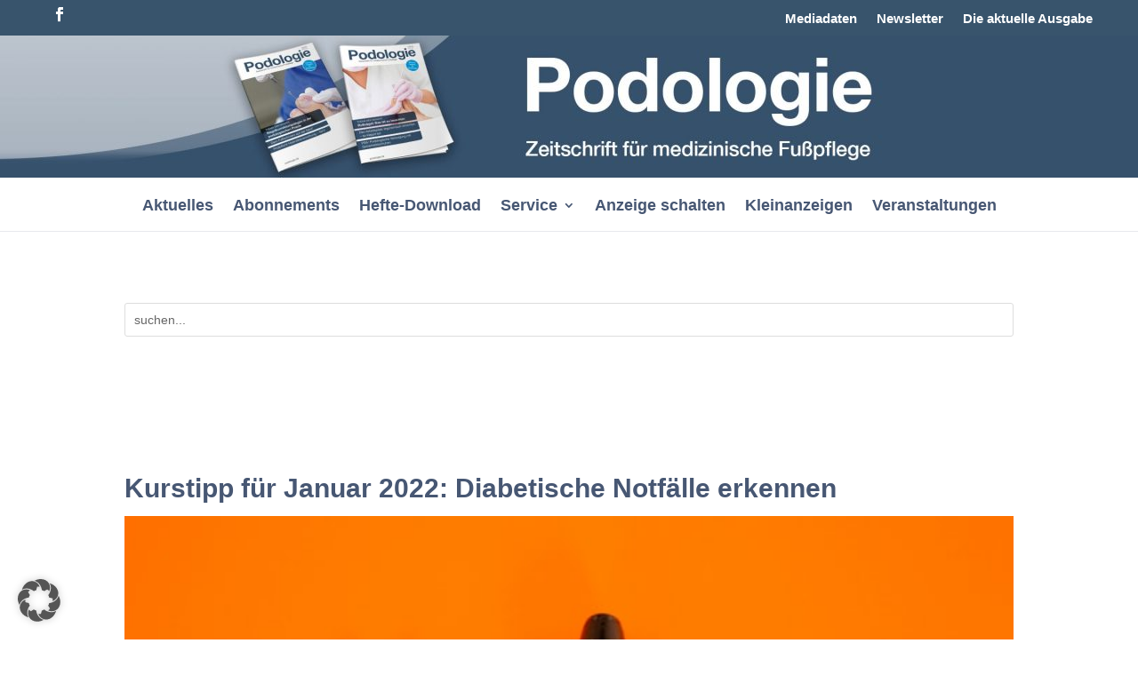

--- FILE ---
content_type: text/html; charset=utf-8
request_url: https://www.google.com/recaptcha/api2/aframe
body_size: 268
content:
<!DOCTYPE HTML><html><head><meta http-equiv="content-type" content="text/html; charset=UTF-8"></head><body><script nonce="MkP9jjiKxYtE0NOpOxXycg">/** Anti-fraud and anti-abuse applications only. See google.com/recaptcha */ try{var clients={'sodar':'https://pagead2.googlesyndication.com/pagead/sodar?'};window.addEventListener("message",function(a){try{if(a.source===window.parent){var b=JSON.parse(a.data);var c=clients[b['id']];if(c){var d=document.createElement('img');d.src=c+b['params']+'&rc='+(localStorage.getItem("rc::a")?sessionStorage.getItem("rc::b"):"");window.document.body.appendChild(d);sessionStorage.setItem("rc::e",parseInt(sessionStorage.getItem("rc::e")||0)+1);localStorage.setItem("rc::h",'1768979216540');}}}catch(b){}});window.parent.postMessage("_grecaptcha_ready", "*");}catch(b){}</script></body></html>

--- FILE ---
content_type: text/css
request_url: https://podologie.de/wp-content/plugins/gutenberg/build/styles/block-library/paragraph/style.css?ver=22.3.0
body_size: 1476
content:
/**
 * SCSS Variables.
 *
 * Please use variables from this sheet to ensure consistency across the UI.
 * Don't add to this sheet unless you're pretty sure the value will be reused in many places.
 * For example, don't add rules to this sheet that affect block visuals. It's purely for UI.
 */
/**
 * Colors
 */
/**
 * Fonts & basic variables.
 */
/**
 * Typography
 */
/**
 * Grid System.
 * https://make.wordpress.org/design/2019/10/31/proposal-a-consistent-spacing-system-for-wordpress/
 */
/**
 * Radius scale.
 */
/**
 * Elevation scale.
 */
/**
 * Dimensions.
 */
/**
 * Mobile specific styles
 */
/**
 * Editor styles.
 */
/**
 * Block & Editor UI.
 */
/**
 * Block paddings.
 */
/**
 * React Native specific.
 * These variables do not appear to be used anywhere else.
 */
.is-small-text {
  font-size: 0.875em;
}

.is-regular-text {
  font-size: 1em;
}

.is-large-text {
  font-size: 2.25em;
}

.is-larger-text {
  font-size: 3em;
}

.has-drop-cap:not(:focus)::first-letter {
  float: left;
  font-size: 8.4em;
  line-height: 0.68;
  font-weight: 100;
  margin: 0.05em 0.1em 0 0;
  text-transform: uppercase;
  font-style: normal;
}

body.rtl .has-drop-cap:not(:focus)::first-letter {
  float: initial;
  margin-left: 0.1em;
}

p.has-drop-cap.has-background {
  overflow: hidden;
}

:root :where(p.has-background) {
  padding: 1.25em 2.375em;
}

:where(p.has-text-color:not(.has-link-color)) a {
  color: inherit;
}

p.has-text-align-right[style*="writing-mode:vertical-rl"],
p.has-text-align-left[style*="writing-mode:vertical-lr"] {
  rotate: 180deg;
}

--- FILE ---
content_type: text/css
request_url: https://podologie.de/wp-content/et-cache/global/et-divi-customizer-global.min.css?ver=1766855529
body_size: 22850
content:
body,.et_pb_column_1_2 .et_quote_content blockquote cite,.et_pb_column_1_2 .et_link_content a.et_link_main_url,.et_pb_column_1_3 .et_quote_content blockquote cite,.et_pb_column_3_8 .et_quote_content blockquote cite,.et_pb_column_1_4 .et_quote_content blockquote cite,.et_pb_blog_grid .et_quote_content blockquote cite,.et_pb_column_1_3 .et_link_content a.et_link_main_url,.et_pb_column_3_8 .et_link_content a.et_link_main_url,.et_pb_column_1_4 .et_link_content a.et_link_main_url,.et_pb_blog_grid .et_link_content a.et_link_main_url,body .et_pb_bg_layout_light .et_pb_post p,body .et_pb_bg_layout_dark .et_pb_post p{font-size:16px}.et_pb_slide_content,.et_pb_best_value{font-size:18px}body{color:#475773}h1,h2,h3,h4,h5,h6{color:#475773}body{line-height:1.5em}#et_search_icon:hover,.mobile_menu_bar:before,.mobile_menu_bar:after,.et_toggle_slide_menu:after,.et-social-icon a:hover,.et_pb_sum,.et_pb_pricing li a,.et_pb_pricing_table_button,.et_overlay:before,.entry-summary p.price ins,.et_pb_member_social_links a:hover,.et_pb_widget li a:hover,.et_pb_filterable_portfolio .et_pb_portfolio_filters li a.active,.et_pb_filterable_portfolio .et_pb_portofolio_pagination ul li a.active,.et_pb_gallery .et_pb_gallery_pagination ul li a.active,.wp-pagenavi span.current,.wp-pagenavi a:hover,.nav-single a,.tagged_as a,.posted_in a{color:#0ba1e2}.et_pb_contact_submit,.et_password_protected_form .et_submit_button,.et_pb_bg_layout_light .et_pb_newsletter_button,.comment-reply-link,.form-submit .et_pb_button,.et_pb_bg_layout_light .et_pb_promo_button,.et_pb_bg_layout_light .et_pb_more_button,.et_pb_contact p input[type="checkbox"]:checked+label i:before,.et_pb_bg_layout_light.et_pb_module.et_pb_button{color:#0ba1e2}.footer-widget h4{color:#0ba1e2}.et-search-form,.nav li ul,.et_mobile_menu,.footer-widget li:before,.et_pb_pricing li:before,blockquote{border-color:#0ba1e2}.et_pb_counter_amount,.et_pb_featured_table .et_pb_pricing_heading,.et_quote_content,.et_link_content,.et_audio_content,.et_pb_post_slider.et_pb_bg_layout_dark,.et_slide_in_menu_container,.et_pb_contact p input[type="radio"]:checked+label i:before{background-color:#0ba1e2}.container,.et_pb_row,.et_pb_slider .et_pb_container,.et_pb_fullwidth_section .et_pb_title_container,.et_pb_fullwidth_section .et_pb_title_featured_container,.et_pb_fullwidth_header:not(.et_pb_fullscreen) .et_pb_fullwidth_header_container{max-width:1000px}.et_boxed_layout #page-container,.et_boxed_layout.et_non_fixed_nav.et_transparent_nav #page-container #top-header,.et_boxed_layout.et_non_fixed_nav.et_transparent_nav #page-container #main-header,.et_fixed_nav.et_boxed_layout #page-container #top-header,.et_fixed_nav.et_boxed_layout #page-container #main-header,.et_boxed_layout #page-container .container,.et_boxed_layout #page-container .et_pb_row{max-width:1160px}a{color:#0ba1e2}.et_secondary_nav_enabled #page-container #top-header{background-color:#0ba1e2!important}#et-secondary-nav li ul{background-color:#0ba1e2}.et_header_style_centered .mobile_nav .select_page,.et_header_style_split .mobile_nav .select_page,.et_nav_text_color_light #top-menu>li>a,.et_nav_text_color_dark #top-menu>li>a,#top-menu a,.et_mobile_menu li a,.et_nav_text_color_light .et_mobile_menu li a,.et_nav_text_color_dark .et_mobile_menu li a,#et_search_icon:before,.et_search_form_container input,span.et_close_search_field:after,#et-top-navigation .et-cart-info{color:#475773}.et_search_form_container input::-moz-placeholder{color:#475773}.et_search_form_container input::-webkit-input-placeholder{color:#475773}.et_search_form_container input:-ms-input-placeholder{color:#475773}#top-header,#top-header a,#et-secondary-nav li li a,#top-header .et-social-icon a:before{font-size:13px}#top-menu li a{font-size:16px}body.et_vertical_nav .container.et_search_form_container .et-search-form input{font-size:16px!important}#top-menu li.current-menu-ancestor>a,#top-menu li.current-menu-item>a,#top-menu li.current_page_item>a{color:#0ba1e2}#main-footer{background-color:#0ba1e2}#main-footer .footer-widget h4,#main-footer .widget_block h1,#main-footer .widget_block h2,#main-footer .widget_block h3,#main-footer .widget_block h4,#main-footer .widget_block h5,#main-footer .widget_block h6{color:#0ba1e2}.footer-widget li:before{border-color:#0ba1e2}.footer-widget .et_pb_widget div,.footer-widget .et_pb_widget ul,.footer-widget .et_pb_widget ol,.footer-widget .et_pb_widget label{line-height:1.5em}#footer-widgets .footer-widget li:before{top:9px}.bottom-nav,.bottom-nav a,.bottom-nav li.current-menu-item a{color:#ffffff}#et-footer-nav .bottom-nav li.current-menu-item a{color:#ffffff}.bottom-nav,.bottom-nav a{font-size:13px}#footer-bottom{background-color:#0ba1e2}#footer-info{font-size:13px}body .et_pb_button{font-size:18px;background-color:#0ba1e2;font-weight:bold;font-style:normal;text-transform:none;text-decoration:none;}body.et_pb_button_helper_class .et_pb_button,body.et_pb_button_helper_class .et_pb_module.et_pb_button{color:#ffffff}body .et_pb_button:after{font-size:28.8px}@media only screen and (min-width:981px){.et_header_style_left #et-top-navigation,.et_header_style_split #et-top-navigation{padding:58px 0 0 0}.et_header_style_left #et-top-navigation nav>ul>li>a,.et_header_style_split #et-top-navigation nav>ul>li>a{padding-bottom:58px}.et_header_style_split .centered-inline-logo-wrap{width:115px;margin:-115px 0}.et_header_style_split .centered-inline-logo-wrap #logo{max-height:115px}.et_pb_svg_logo.et_header_style_split .centered-inline-logo-wrap #logo{height:115px}.et_header_style_centered #top-menu>li>a{padding-bottom:21px}.et_header_style_slide #et-top-navigation,.et_header_style_fullscreen #et-top-navigation{padding:49px 0 49px 0!important}.et_header_style_centered #main-header .logo_container{height:115px}.et_header_style_centered #logo{max-height:50%}.et_pb_svg_logo.et_header_style_centered #logo{height:50%}.et_header_style_centered.et_hide_primary_logo #main-header:not(.et-fixed-header) .logo_container,.et_header_style_centered.et_hide_fixed_logo #main-header.et-fixed-header .logo_container{height:20.7px}.et_fixed_nav #page-container .et-fixed-header#top-header{background-color:#0ba1e2!important}.et_fixed_nav #page-container .et-fixed-header#top-header #et-secondary-nav li ul{background-color:#0ba1e2}.et-fixed-header #top-menu a,.et-fixed-header #et_search_icon:before,.et-fixed-header #et_top_search .et-search-form input,.et-fixed-header .et_search_form_container input,.et-fixed-header .et_close_search_field:after,.et-fixed-header #et-top-navigation .et-cart-info{color:#0ba1e2!important}.et-fixed-header .et_search_form_container input::-moz-placeholder{color:#0ba1e2!important}.et-fixed-header .et_search_form_container input::-webkit-input-placeholder{color:#0ba1e2!important}.et-fixed-header .et_search_form_container input:-ms-input-placeholder{color:#0ba1e2!important}.et-fixed-header #top-menu li.current-menu-ancestor>a,.et-fixed-header #top-menu li.current-menu-item>a,.et-fixed-header #top-menu li.current_page_item>a{color:#0ba1e2!important}}@media only screen and (min-width:1250px){.et_pb_row{padding:25px 0}.et_pb_section{padding:50px 0}.single.et_pb_pagebuilder_layout.et_full_width_page .et_post_meta_wrapper{padding-top:75px}.et_pb_fullwidth_section{padding:0}}h1,h1.et_pb_contact_main_title,.et_pb_title_container h1{font-size:22px}h2,.product .related h2,.et_pb_column_1_2 .et_quote_content blockquote p{font-size:18px}h3{font-size:16px}h4,.et_pb_circle_counter h3,.et_pb_number_counter h3,.et_pb_column_1_3 .et_pb_post h2,.et_pb_column_1_4 .et_pb_post h2,.et_pb_blog_grid h2,.et_pb_column_1_3 .et_quote_content blockquote p,.et_pb_column_3_8 .et_quote_content blockquote p,.et_pb_column_1_4 .et_quote_content blockquote p,.et_pb_blog_grid .et_quote_content blockquote p,.et_pb_column_1_3 .et_link_content h2,.et_pb_column_3_8 .et_link_content h2,.et_pb_column_1_4 .et_link_content h2,.et_pb_blog_grid .et_link_content h2,.et_pb_column_1_3 .et_audio_content h2,.et_pb_column_3_8 .et_audio_content h2,.et_pb_column_1_4 .et_audio_content h2,.et_pb_blog_grid .et_audio_content h2,.et_pb_column_3_8 .et_pb_audio_module_content h2,.et_pb_column_1_3 .et_pb_audio_module_content h2,.et_pb_gallery_grid .et_pb_gallery_item h3,.et_pb_portfolio_grid .et_pb_portfolio_item h2,.et_pb_filterable_portfolio_grid .et_pb_portfolio_item h2{font-size:13px}h5{font-size:11px}h6{font-size:10px}.et_pb_slide_description .et_pb_slide_title{font-size:33px}.et_pb_gallery_grid .et_pb_gallery_item h3,.et_pb_portfolio_grid .et_pb_portfolio_item h2,.et_pb_filterable_portfolio_grid .et_pb_portfolio_item h2,.et_pb_column_1_4 .et_pb_audio_module_content h2{font-size:11px}@media only screen and (max-width:980px){h1{font-size:35px}h2,.product .related h2,.et_pb_column_1_2 .et_quote_content blockquote p{font-size:30px}h3{font-size:25px}h4,.et_pb_circle_counter h3,.et_pb_number_counter h3,.et_pb_column_1_3 .et_pb_post h2,.et_pb_column_1_4 .et_pb_post h2,.et_pb_blog_grid h2,.et_pb_column_1_3 .et_quote_content blockquote p,.et_pb_column_3_8 .et_quote_content blockquote p,.et_pb_column_1_4 .et_quote_content blockquote p,.et_pb_blog_grid .et_quote_content blockquote p,.et_pb_column_1_3 .et_link_content h2,.et_pb_column_3_8 .et_link_content h2,.et_pb_column_1_4 .et_link_content h2,.et_pb_blog_grid .et_link_content h2,.et_pb_column_1_3 .et_audio_content h2,.et_pb_column_3_8 .et_audio_content h2,.et_pb_column_1_4 .et_audio_content h2,.et_pb_blog_grid .et_audio_content h2,.et_pb_column_3_8 .et_pb_audio_module_content h2,.et_pb_column_1_3 .et_pb_audio_module_content h2,.et_pb_gallery_grid .et_pb_gallery_item h3,.et_pb_portfolio_grid .et_pb_portfolio_item h2,.et_pb_filterable_portfolio_grid .et_pb_portfolio_item h2{font-size:21px}.et_pb_slider.et_pb_module .et_pb_slides .et_pb_slide_description .et_pb_slide_title{font-size:53px}.et_pb_gallery_grid .et_pb_gallery_item h3,.et_pb_portfolio_grid .et_pb_portfolio_item h2,.et_pb_filterable_portfolio_grid .et_pb_portfolio_item h2,.et_pb_column_1_4 .et_pb_audio_module_content h2{font-size:18px}h5{font-size:18px}h6{font-size:16px}}@media only screen and (max-width:767px){body,.et_pb_column_1_2 .et_quote_content blockquote cite,.et_pb_column_1_2 .et_link_content a.et_link_main_url,.et_pb_column_1_3 .et_quote_content blockquote cite,.et_pb_column_3_8 .et_quote_content blockquote cite,.et_pb_column_1_4 .et_quote_content blockquote cite,.et_pb_blog_grid .et_quote_content blockquote cite,.et_pb_column_1_3 .et_link_content a.et_link_main_url,.et_pb_column_3_8 .et_link_content a.et_link_main_url,.et_pb_column_1_4 .et_link_content a.et_link_main_url,.et_pb_blog_grid .et_link_content a.et_link_main_url{font-size:15px}.et_pb_slider.et_pb_module .et_pb_slides .et_pb_slide_content,.et_pb_best_value{font-size:17px}h1{font-size:25px}h2,.product .related h2,.et_pb_column_1_2 .et_quote_content blockquote p{font-size:21px}h3{font-size:18px}h4,.et_pb_circle_counter h3,.et_pb_number_counter h3,.et_pb_column_1_3 .et_pb_post h2,.et_pb_column_1_4 .et_pb_post h2,.et_pb_blog_grid h2,.et_pb_column_1_3 .et_quote_content blockquote p,.et_pb_column_3_8 .et_quote_content blockquote p,.et_pb_column_1_4 .et_quote_content blockquote p,.et_pb_blog_grid .et_quote_content blockquote p,.et_pb_column_1_3 .et_link_content h2,.et_pb_column_3_8 .et_link_content h2,.et_pb_column_1_4 .et_link_content h2,.et_pb_blog_grid .et_link_content h2,.et_pb_column_1_3 .et_audio_content h2,.et_pb_column_3_8 .et_audio_content h2,.et_pb_column_1_4 .et_audio_content h2,.et_pb_blog_grid .et_audio_content h2,.et_pb_column_3_8 .et_pb_audio_module_content h2,.et_pb_column_1_3 .et_pb_audio_module_content h2,.et_pb_gallery_grid .et_pb_gallery_item h3,.et_pb_portfolio_grid .et_pb_portfolio_item h2,.et_pb_filterable_portfolio_grid .et_pb_portfolio_item h2{font-size:15px}.et_pb_slider.et_pb_module .et_pb_slides .et_pb_slide_description .et_pb_slide_title{font-size:38px}.et_pb_gallery_grid .et_pb_gallery_item h3,.et_pb_portfolio_grid .et_pb_portfolio_item h2,.et_pb_filterable_portfolio_grid .et_pb_portfolio_item h2,.et_pb_column_1_4 .et_pb_audio_module_content h2{font-size:13px}h5{font-size:13px}h6{font-size:11px}}	h1,h2,h3,h4,h5,h6{font-family:'Arial',Helvetica,Arial,Lucida,sans-serif}body,input,textarea,select{font-family:'Arial',Helvetica,Arial,Lucida,sans-serif}.et_pb_button{font-family:'Arial',Helvetica,Arial,Lucida,sans-serif}#main-header,#et-top-navigation{font-family:'Arial',Helvetica,Arial,Lucida,sans-serif}#top-header .container{font-family:'Arial',Helvetica,Arial,Lucida,sans-serif}.ads-home{top:-50px!important}.et_pb_scroll_top:after{content:"Nach oben";font-family:"Open Sans",Arial,sans-serif;font-size:12px}.et_pb_scroll_top:before{content:"21";font-family:ETmodules!important;font-size:12px;margin-right:5px}.et_post_meta_wrapper img,.et_pb_post img.wp-post-image,.et_pb_post_fullwidth .et_pb_post .entry-featured-image-url img{width:100%!important;height:auto!important;image-rendering:auto!important}.et_pb_scroll_top.et-pb-icon{padding:0px 20px 17px;right:20px;bottom:20px;border-radius:100px;background:#677c91;box-shadow:0 10px 20px #37798940;transition:all .1s ease-in-out}.et_pb_scroll_top.et-pb-icon:hover{background:#677c91;transition:all .1s ease-in-out}.et_pb_scroll_top.et-visible{-webkit-animation:fadeInBottom 1s 1 cubic-bezier(.50,0,.160,1);-moz-animation:fadeInBottom 2s 1 cubic-bezier(.50,0,.160,1);-o-animation:fadeInBottom 1s 1 cubic-bezier(.50,0,.160,1);animation:fadeInBottom 1s 1 cubic-bezier(.50,0,.160,1)}.et_pb_scroll_top.et-hidden{opacity:0;-webkit-animation:fadeOutBottom 1s 1 cubic-bezier(.77,0,.175,1);-moz-animation:fadeOutBottom 1s 1 cubic-bezier(.77,0,.175,1);-o-animation:fadeOutBottom 1s 1 cubic-bezier(.77,0,.175,1);animation:fadeOutBottom 1s 1 cubic-bezier(.77,0,.175,1)}.blog2nd .et_pb_post .post-content p,.blog1st .et_pb_post .post-content p{font-size:15px}@media only screen and (max-width:1079px){.fullwidthblog article h2,.fullwidthblog article .post-content,.fullwidthblog article .post-meta{padding-left:19px!important;padding-right:19px!important}.fullwidthblog article .post-content{padding-bottom:19px!important}.mainheadinghome .et_pb_text h2{margin:auto}.mainheadinghome .mainheadingbackground{background:#677c91;padding:19px 19px 19px 5%;border-top-right-radius:100px;border-bottom-right-radius:100px}.post-meta-with-logo .post-meta:before{background-image:URL('https://stagingpodologie.vnm-online.de/wp-content/uploads/2023/03/Flavicon-Podo_310x310.png');background-size:20px 20px;display:inline-block;width:20px;height:20px;content:"";margin-right:10px;background-repeat:no-repeat}.et_pb_row{width:90%}}@media only screen and (min-width:1080px){.blogimageleft article{box-shadow:unset!important}.mainheadinghome .et_pb_text{background:linear-gradient(90deg,#677c91 40%,#fff 40%)}.post-meta-with-logo .post-meta:before{background-image:URL('https://stagingpodologie.vnm-online.de/wp-content/uploads/2023/03/Flavicon-Podo_310x310.png');background-size:20px 20px;display:inline-block;width:20px;height:20px;content:"";margin-right:10px}.blogimageleft article{border:unset!important}.blogimageleft:hover{transform:none!important;transition:none!important;box-shadow:none!important}.blogimageleft .post-content{display:table;padding-left:0px!important}.blogimageleft .post-content a.more-link{padding-top:10px}}.blog2nd .entry-title{font-size:17px!important}.blog2nd .entry-title a,.blog1st .entry-title a{font-family:'Arial',Helvetica,Arial,Lucida,sans-serif!important;color:#677c91!important}.blog1st .entry-title{font-size:22px!important}@media (max-width:980px){.et_pb_section{padding:10px 0}}@media only screen and (max-width:767px){.et_pb_title_container{margin-left:8%;margin-right:8%}}.blogimage169 .entry-featured-image-url{padding-top:56.25%;display:block}.blogimage169 .entry-featured-image-url img{position:absolute;height:100%;width:100%;top:0;left:0;right:0;bottom:0;object-fit:cover}@media only screen and (min-width:1080px){.blogimageleft .et_pb_post.has-post-thumbnail .entry-featured-image-url{float:left;width:30%;margin-right:4%}.blogimageleft .et_pb_post.has-post-thumbnail:not(.format-gallery)>.post-content{padding-left:34%}}.et_pb_button_0{font-size:14px!important}.et_pb_module{-webkit-animation-timing-function:linear;animation-timing-function:linear;-webkit-animation-duration:.2s;animation-duration:0s}@media (max-width:980px){.container.et_menu_container{width:calc(100% - 60px)}}.et_mobile_menu{margin-left:-30px;padding:5%;width:calc(100% + 60px)}.mobile_nav.opened .mobile_menu_bar:before{content:"4d"}.post-content-inner p{padding-bottom:10px!important}.et_pb_slide.et_pb_bg_layout_dark{padding:0px}img.attachment-post-thumbnail.size-post-thumbnail.wp-post-image{margin-top:-190px}.et-pb-arrow-next,.et-pb-arrow-prev{top:54%}.fullwidthblog h2.entry-title,.fullwidthblog .post-content,.fullwidthblog .post-meta:not(.post-meta-with-logo .post-meta){padding:0% 2% 2% 2%}.et_pb_posts article{border:1px solid #d8d8d8!important}article .post-content p{text-align:justify!important}article .et_pb_image_container{border-top:1px solid #d8d8d8;border-left:1px solid #d8d8d8;border-right:1px solid #d8d8d8}h1,h2,h3,h4,h5,h6{font-weight:bold}@media only screen and (max-width:767px){.et_pb_title_container{margin-left:10%;margin-right:10%;margin-bottom:4%}h2.wp-block-heading{margin-bottom:10%}}.et_pb_blog_grid_wrapper article,.single-post ul.wp-block-latest-posts__list.wp-block-latest-posts{transition:transform 300ms ease 0ms,transform 300ms ease 0ms,transform 300ms ease 0ms,transform 300ms ease 0ms,transform 300ms ease 0ms}.et_pb_blog_grid_wrapper article:hover,.single-post ul.wp-block-latest-posts__list.wp-block-latest-posts:hover,.fullwidthblog .et_pb_post:hover:not(.blogimageleft article){transform:translateX(0px) translateY(-2px);transition:transform 300ms ease 0ms,transform 300ms ease 0ms,transform 300ms ease 0ms,transform 300ms ease 0ms,transform 300ms ease 0ms;box-shadow:5px 5px 20px -8px rgba(0,0,0,0.25)}.et_pb_blog_grid_wrapper article,.single-post ul.wp-block-latest-posts__list.wp-block-latest-posts,.fullwidthblog .et_pb_post{box-shadow:5px 5px 20px -8px rgba(0,0,0,0.15)}.single-post h2.entry-title{color:#677c91;margin-top:-5%}a.wp-block-latest-posts__post-title{font-size:18px;padding-right:2%}ul.wp-block-latest-posts__list.wp-block-latest-posts{padding-bottom:0%}a.wp-block-latest-posts__post-title{margin-top:2%}.single-post ul.wp-block-latest-posts__list.wp-block-latest-posts{margin-bottom:2%}.et_pb_blog_0:not(.et_pb_blog_grid_wrapper) .et_pb_post,.et_pb_blog_1 .et_pb_blog_grid .et_pb_post{border-color:#d8d8d8!important}ul.wp-block-latest-posts__list.wp-block-latest-posts{border:1px solid #d8d8d8!important;background-color:#fff;word-wrap:break-word;margin-right:2%}.wp-block-latest-posts__featured-image img{height:auto;max-width:100%;width:100%}a.wp-block-latest-posts__post-title{padding-left:19px!important;display:block}.wp-block-latest-posts__post-excerpt{padding-left:19px;padding-right:19px}.single-post a.wp-block-latest-posts__post-title{font-weight:bold}.single-post .wp-block-gallery.wp-block-gallery-1{gap:var(--wp--style--gallery-gap-default,var(--gallery-block--gutter-size,var(--wp--style--block-gap,0.5em)))!important}.single-post .shariff.shariff-align-center.shariff-widget-align-center{padding-top:2%}.single-post .et_pb_team_member{border:1px solid #d8d8d8;padding:19px;background-color:#fff;word-wrap:break-word}.single-post h4.et_pb_module_header{font-weight:bold}.single-post h2.entry-title{font-weight:bold;font-size:18px}.single-post ul.wp-block-latest-posts__list.wp-block-latest-posts{max-width:350px!important;float:left!important;margin-top:2%!important}h2{font-family:'Arial',Helvetica,Arial,Lucida,sans-serif;line-height:1.4em}p.et_pb_title_meta_container{padding-bottom:1%!important}.et-pb-contact-message{color:#FFFFFF;text-indent:2em;background:#00869c;font-weight:500}.et_pb_contact_form label.et_pb_contact_form_label{display:block!important;font-weight:semi-bold;font-size:medium;font-family:Arial,sans-serif}.et_pb_contact_form .et_pb_contact_field_options_wrapper .et_pb_contact_field_options_title{display:none}.et_pb_contact_form ::-webkit-input-placeholder{color:#eee!important}.et_pb_contact_form.my_contact :-moz-placeholder{color:#eee!important}.et_pb_contact_form ::-moz-placeholder{color:#eee!important}.et_pb_contact_form :-ms-input-placeholder{color:#eee!important}.w3eden .btn-primary{color:#fff;background-color:#00869c;font-family:Arial,sans-serif;font-weight:500!important;box-shadow:0px 0px 15px rgba(0,0,0,0.8)}.w3eden .btn-primary:hover{background-color:#00a4ad;font-weight:600!important;font-family:Arial,sans-serif;box-shadow:0px 0px 35px #00869c}.customembed .wp-embed-meta{display:none!important}.customembed .wp-embed-footer{display:none!important}.customembed .wp-embed-excerpt{float:left!important;order:3!important}.customembed.wp-embed{display:flex!important;flex-direction:column!important;padding:0!important}.customembed p.wp-embed-heading{order:2!important}.customembed .wp-embed-featured-image.square{order:1!important}.customembed p.wp-embed-heading{padding:0 0 1% 4%!important;margin:-4% 0 0 0!important}.customembed .wp-embed-excerpt{padding:0 3% 3% 4%!important;margin:2% 0 0 0!important}.customembed figure.wp-block-gallery{width:100%!important}.customembed figure.wp-block-embed{max-width:350px!important;float:left!important;margin-top:2%!important}.customembed img.attachment-large.size-large{width:auto!important;height:200px!important}@media only screen and (max-width:1079px){.fullwidthblog article h2,.fullwidthblog article .post-content,.fullwidthblog article .post-meta{padding-left:19px!important;padding-right:19px!important}.fullwidthblog article .post-content{padding-bottom:19px!important}.mainheadinghome .et_pb_text h2{margin:auto}.mainheadinghome .mainheadingbackground{background:#677c91;padding:19px 19px 19px 5%;border-top-right-radius:100px;border-bottom-right-radius:100px}.post-meta-with-logo .post-meta:before{background-image:URL('https://stagingpodologie.vnm-online.de/wp-content/uploads/2023/03/Flavicon-Podo_310x310.png');background-size:20px 20px;display:inline-block;width:20px;height:20px;content:"";margin-right:10px;background-repeat:no-repeat}.et_pb_row{width:90%}}@media only screen and (min-width:1080px){.blogimageleft article{box-shadow:unset!important}.mainheadinghome .et_pb_text{background:linear-gradient(90deg,#677c91 40%,#fff 40%)}.post-meta-with-logo .post-meta:before{background-image:URL('https://stagingpodologie.vnm-online.de/wp-content/uploads/2023/03/Flavicon-Podo_310x310.png');background-size:20px 20px;display:inline-block;width:20px;height:20px;content:"";margin-right:10px}.blogimageleft article{border:unset!important}.blogimageleft:hover{transform:none!important;transition:none!important;box-shadow:none!important}.blogimageleft .post-content{display:table;padding-left:0px!important}.blogimageleft .post-content a.more-link{padding-top:10px}}